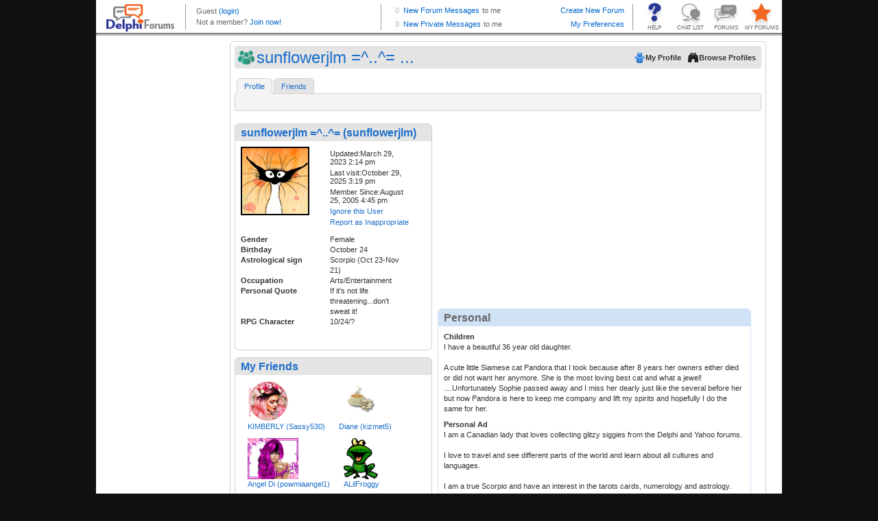

--- FILE ---
content_type: text/html; charset=utf-8
request_url: http://profiles.delphiforums.com/n/pfx/profile.aspx?nav=profile&webtag=dfpsunflowerjlm&userId=1047427219
body_size: 8184
content:
<!DOCTYPE HTML PUBLIC "-//W3C//DTD XHTML 1.0  Transitional//EN" "http://www.w3.org/TR/xhtml1/DTD/xhtml1-transitional.dtd">

<!-- Delphi Forums, Build 7052 (Fri Oct 10 11:48:12 EDT 2025, x64), WEB104 H=DFAWS.WEB104 0 wait, ClientIP=18.191.237.18, isSecure=False -->
<html xmlns="http://www.w3.org/1999/xhtml"><head><title>sunflowerjlm  =^..^= (sunflowerjlm)</title><script type='text/javascript' src='/dir-script/955362/TempestNS.PageLoader.js?'></script>
<script type='text/javascript' src='/dir-script/955362/Script.StandardJavascriptRef.js?'></script>
<script type='text/javascript' src='/dir-script/955362/Script.PttMenu.js?'></script>
<script type="text/javascript" src="https://ajax.googleapis.com/ajax/libs/jquery/1.10.2/jquery.min.js"></script><script type="text/javascript" src="https://ajax.googleapis.com/ajax/libs/jqueryui/1.10.2/jquery-ui.min.js"></script><link rel="stylesheet" href="https://ajax.googleapis.com/ajax/libs/jqueryui/1.10.2/themes/ui-lightness/jquery-ui.css" type="text/css" media="all"/><script type="text/javascript">
  window.DFGA = 1;
  var _gaq = _gaq || [];
  _gaq.push(['_setAccount', 'UA-4350090-1']);
  _gaq.push(['_trackPageview']); 

  (function() {
    var ga = document.createElement('script'); ga.type = 'text/javascript'; ga.async = true;
    ga.src = ('https:' == document.location.protocol ? 'https://ssl' : 'http://www') + '.google-analytics.com/ga.js';
    var s = document.getElementsByTagName('script')[0]; s.parentNode.insertBefore(ga, s);
  })();

</script><link rel="stylesheet" href="http://profiles.delphiforums.com/dir-css/955362/common.css?pttv=2&skinRef=common&theme=.1&browserType=400&lp=4" media="all" type="text/css"/>
<link rel="stylesheet" href="http://profiles.delphiforums.com/dir-css/955362/profile.css?pttv=2&skinRef=profile&theme=.1&browserType=400&lp=4" media="all" type="text/css"/>
<link rel="stylesheet" media="all" type="text/css" href="/dir-css/955362/qs;msgSize=8;textsize=9;browserType=400;fpid=-1/Client.css?lp=4" /></head><body class="os-wrapbody df-appprofile"><form name="_pttmf" method="post" action="/n/pfx/profile.aspx?nav=profile&amp;webtag=dfpsunflowerjlm&amp;userId=1047427219" id="_pttmf" style="margin:0;padding:0">
<div>
<input type="hidden" name="ptButtonCmd" id="ptButtonCmd" value="" />
<input type="hidden" name="ptButtonValidate" id="ptButtonValidate" value="true" />
<input type="hidden" name="ptButtonCCOId" id="ptButtonCCOId" value="0" />
<input type="hidden" name="__VIEWSTATE" id="__VIEWSTATE" value="/[base64]////[base64]/O6fUNBNH3F0l7P5w6vFMNcCg==" />
</div>

<script type='text/javascript' src='/dir-script/955362/Script.PttControls.js?'></script>

<div>

	<input type="hidden" name="__VIEWSTATEGENERATOR" id="__VIEWSTATEGENERATOR" value="2846032C" />
</div><div class="os-wrapper">
	<div class="os-main">
		<div class="os-header">
			<div style="width:100%; height: 52px; overflow: hidden;"><iframe style="width:100%; height:52px; border:0px; margin:0px; padding:0px; overflow:hidden; display: block;" frameBorder="0" src="/n/pfx/common.aspx?webtag=dfpsunflowerjlm&nav=BrandStrip"></iframe></div>
		</div><div class="os-container">
			<div class="os-sidebar os-sidebarleft">
				<div>
					<div class="os-adspace">
						<div class="ptcAdSpace">
<script src="https://securepubads.g.doubleclick.net/tag/js/gpt.js"></script>
<script>
  window.googletag = window.googletag || {cmd: []};
  googletag.cmd.push(function() {
   /* googletag.defineSlot('/1010894/DF_Profile_160x600', [160, 600], 'div-gpt-ad-1601033711043-0').addService(googletag.pubads()); */
    googletag.defineSlot('/1010894/DF_Profile_300x250', [300, 250], 'div-gpt-ad-1600971629968-0').addService(googletag.pubads());
    googletag.defineSlot('/1010894/DF_Profile_120x240', [120, 240], 'div-gpt-ad-1600971122900-0').addService(googletag.pubads());
    googletag.pubads().enableSingleRequest();
    googletag.enableServices();
  });
</script>
<!-- /1010894/DF_Profile_160x600 -->
<div id='div-gpt-ad-1601033711043-0' style='width: 160px; height: 600px;'>
  <!--
  <script>
    googletag.cmd.push(function() { googletag.display('div-gpt-ad-1601033711043-0'); });
  </script>
-->
<iframe id="dfp_pss" style="width:100%;height:100%;border:none;margin-top:0px;margin-bottom:0px" src="about:blank"></iframe>
    <script>
      var zzscript = document.createElement('script');
      zzscript.onload = function(){
        var ifrm = document.getElementById("dfp_pss");
        try {
          console.log('Calling newAd for ' + ifrm.id);
          newAd(ifrm, 'ver');
          console.log('Called newAd for ' + ifrm.id);
        } 
        catch (err) {
          console.log("Inline Ad dfp_pss " +  + err);
        }
      };
      zzscript.src = 'https://outstreamplayer.com/delphi/script.js';
      zzscript.async = true;
      document.head.appendChild(zzscript);
    </script>
</div>
</div>
					</div>
				</div>
			</div><div class="os-contentcolumn">
				<div class="os-maincontentpanel os-profilecontentpanel">
					<div class="os-appheader os-profileheader">
						<div>
							<div class="os-bar">
								<div class="os-left">
									<h1>
										sunflowerjlm =^..^= ...
									</h1>
								</div><div class="os-right">
									<ul>
										<li><a class="os-btn os-btnmyprofile" target="_self" href="/n/pfx/profile.aspx?nav=myprofile&amp;webtag=dfpprofile000" onMouseOut="this.blur();return true;"><span>My Profile</span></a></li><li><a class="os-btn os-btnbrowse" href="/n/pfx/profile.aspx?nav=index&amp;webtag=dfpprofile000" onMouseOut="this.blur();return true;"><span>Browse Profiles</span></a></li>
									</ul>
								</div><div class="os-clear">

								</div>
							</div>
						</div>
					</div><div class="os-tabs os-profilemenu">
						<ul><li class="os-tab os-current"><a href="/n/pfx/profile.aspx?nav=profile&amp;webtag=dfpsunflowerjlm&amp;userId=1047427219" onMouseOut="this.blur();return true;">Profile</a></li><li class="os-tab os-nc"><a href="/n/pfx/profile.aspx?nav=friends&amp;webtag=dfpsunflowerjlm&amp;userId=1047427219" onMouseOut="this.blur();return true;">Friends</a></li></ul>
					</div><div class="os-content">
						<div class="os-profilepage os-profilemain">
							<div class="os-tabsubhead os-profileheader">
								<div class="os-bar">
									<div class="os-left">

									</div><div class="os-right">
										<ul>

										</ul>
									</div><div class="os-clear">

									</div>
								</div>
							</div><div id="mz-profile-main" class="os-layoutcontainer">
								<div id="MainCol" class="os-maincol">
									<div id="ptc_General-Info" class="os-layoutcomponent os-locked">
										<div id="ptc_general_info">
											<div class="os-geninfopanel">
												<div class="os-panel">
													<div class="os-head">
														<h2>
															<span class='os-memberlink'><span>sunflowerjlm  =^..^= (sunflowerjlm)</span></span>
														</h2>
													</div><div class="os-body">
														<div class="os-userinfo os-userinfolayout2"><div class="os-profilepic"><img src="http://profiles.delphiforums.com/dir-bbcard/94/1047427219.icon" class="os-img" alt="sunflowerjlm  =^..^= (sunflowerjlm)" title="sunflowerjlm  =^..^= (sunflowerjlm)" /></div><div class="os-usermenu"><ul><li>Updated:March 29, 2023 2:14 pm</li><li>Last visit:October 29, 2025 3:19 pm</li><li>Member Since:August 25, 2005 4:45 pm</li></ul>
<!--

    profilemodenone
-->
<div class="os-useractions"><ul class="os-geninfomenu"><li><a class="os-btn os-action os-addfriend" href="javascript:void(0)" title="Add as Friend" onclick="return PTButtonCmd('cmdLogin()', false, '');" onMouseOut="this.blur();return true;"><span></span></a></li><li><a class="os-btn os-action os-ignore" href="javascript:void(0)" title="Ignore this User" onclick="return PTButtonCmd('makeIgnore(1047427219)', false, '');" onMouseOut="this.blur();return true;"><span>Ignore this User</span></a></li><li><a class="os-btn" href="javascript:void(0)" title="Report as Inappropriate" onclick="window.PTMODALDIALOG.Open('/n/pfx/forum.aspx?nav=tosReport&amp;tosPage=profile&amp;page=profile&amp;sender=2046831595&amp;violator=1047427219&amp;webtag=dfpsunflowerjlm&amp;ptpi=y', 600, 400, true); return false;" onMouseOut="this.blur();return true;"><span>Report as Inappropriate</span></a></li></ul></div></div></div><div class="os-profiledatablock os-profiledatanoavatar">
<!--


		DISPLAY AS FORM: false
		FORM LAYOUT: 
		DESCRIPTION POS: name
-->
<div class="os-jabberform"><div class="os-field">
<!--

    profile : var : gender
-->

<!--

    Show description:  true
    Layout = 1
-->

<!--

            display is next. Visible = true
            forceVisibility = false
-->
<label>Gender</label><span class="os-value">Female</span></div><div class="os-field">
<!--

    profile : var : birthday
-->

<!--

    Show description:  true
    Layout = 1
-->

<!--

            display is next. Visible = true
            forceVisibility = true
-->
<label>Birthday</label><span class="os-value">
<!--
isx-datechooser
-->
October 24</span></div><div class="os-field">
<!--

    profile : var : zodiac_western
-->

<!--

    Show description:  true
    Layout = 1
-->

<!--

            display is next. Visible = true
            forceVisibility = false
-->
<label>Astrological sign</label><span class="os-value">Scorpio (Oct 23-Nov 21)</span></div><div class="os-field">
<!--

    profile : var : profession
-->

<!--

    Show description:  true
    Layout = 1
-->

<!--

            display is next. Visible = true
            forceVisibility = false
-->
<label>Occupation</label><span class="os-value">Arts/Entertainment</span></div><div class="os-field">
<!--

    profile : var : x-personal_quote
-->

<!--

    Show description:  true
    Layout = 1
-->

<!--

            display is next. Visible = true
            forceVisibility = false
-->
<label>Personal Quote</label><span class="os-value">If it's not life threatening...don't sweat it!</span></div><div class="os-field">
<!--

    profile : var : x-avatar_description
-->

<!--

    Show description:  true
    Layout = 1
-->

<!--

            display is next. Visible = true
            forceVisibility = false
-->
<label>RPG Character</label><span class="os-value">10/24/?</span></div><div class="os-field">
<!--

    profile : var : profowner
-->

<!--

    Show description:  true
    Layout = 1
-->
<input name="JFormProfileGeneralInformation_profowner" type="hidden" id="JFormProfileGeneralInformation_profowner" value="H'1047427219'H'1047427219'" /></div></div><div class="os-clear">&nbsp;</div></div>
													</div><div class="os-foot">

													</div>
												</div>
											</div>
										</div>
									</div><div id="ptc_Friend-List" class="os-layoutcomponent">
										<div>
											<div class="os-component os-friendlist">
												<div class="os-panel">
													<div class="os-head">
														<h2>
															My Friends
														</h2>
													</div><div class="os-body">
														<div class="os-memberlist">
															<ul>
																<li><div class="os-miniprofile"><div class="os-profilepicture"><a target="_blank" href="/n/pfx/profile.aspx?webtag=dfpprofile000&amp;userId=843062892" title="Show profile for KIMBERLY (Sassy530)"><img src="http://profiles.delphiforums.com/dir-bbcard/94/843062892.7" height="60" vspace="0" border="0" align="center" class="os-img" alt="Show profile for KIMBERLY (Sassy530)" title="Show profile for KIMBERLY (Sassy530)" /></a></div><div class="os-profileinfo"><span class='os-memberlink'><a target="_blank" class="os-memberlink" href="/n/pfx/profile.aspx?webtag=dfpprofile000&amp;userId=843062892" title="Show profile for KIMBERLY (Sassy530)">KIMBERLY (Sassy530)</a></span></div></div></li><li><div class="os-miniprofile"><div class="os-profilepicture"><a target="_blank" href="/n/pfx/profile.aspx?webtag=dfpprofile000&amp;userId=367116921" title="Show profile for Diane (kizmet5)"><img src="http://profiles.delphiforums.com/dir-bbcard/94/367116921.2" height="60" vspace="0" border="0" align="center" class="os-img" alt="Show profile for Diane (kizmet5)" title="Show profile for Diane (kizmet5)" /></a></div><div class="os-profileinfo"><span class='os-memberlink'><a target="_blank" class="os-memberlink" href="/n/pfx/profile.aspx?webtag=dfpprofile000&amp;userId=367116921" title="Show profile for Diane (kizmet5)">Diane (kizmet5)</a></span></div></div></li><li><div class="os-miniprofile"><div class="os-profilepicture"><a target="_blank" href="/n/pfx/profile.aspx?webtag=dfpprofile000&amp;userId=1890498905" title="Show profile for Angel Di (powmiaangel1)"><img src="http://profiles.delphiforums.com/dir-bbcard/94/1890498905.icon" height="60" vspace="0" border="0" align="center" class="os-img" alt="Show profile for Angel Di (powmiaangel1)" title="Show profile for Angel Di (powmiaangel1)" /></a></div><div class="os-profileinfo"><span class='os-memberlink'><a target="_blank" class="os-memberlink" href="/n/pfx/profile.aspx?webtag=dfpprofile000&amp;userId=1890498905" title="Show profile for Angel Di (powmiaangel1)">Angel Di (powmiaangel1)</a></span></div></div></li><li><div class="os-miniprofile"><div class="os-profilepicture"><a target="_blank" href="/n/pfx/profile.aspx?webtag=dfpprofile000&amp;userId=990635178" title="Show profile for ALilFroggy"><img src="http://profiles.delphiforums.com/dir-bbcard/94/990635178.icon" height="60" vspace="0" border="0" align="center" class="os-img" alt="Show profile for ALilFroggy" title="Show profile for ALilFroggy" /></a></div><div class="os-profileinfo"><span class='os-memberlink'><a target="_blank" class="os-memberlink" href="/n/pfx/profile.aspx?webtag=dfpprofile000&amp;userId=990635178" title="Show profile for ALilFroggy">ALilFroggy</a></span></div></div></li>
															</ul>
														</div><div class="os-bar">
															<div class="os-left">

															</div><div class="os-right">
																<a class="os-btnmore" href="/n/pfx/profile.aspx?nav=friends&amp;webtag=dfpsunflowerjlm&amp;userid=1047427219" title="Show all" onMouseOut="this.blur();return true;">Show all</a>
															</div><div class="os-clear">

															</div>
														</div>
													</div>
												</div>
											</div>
										</div>
									</div><div id="ptc_Hosted-Forums" class="os-layoutcomponent">
										<div id="user-discussions" class="os-component">
											
<!--

      paramselecthosted
-->

										</div>
									</div><div id="ptc_Favorite-Forums" class="os-layoutcomponent">
										<div id="user-discussions" class="os-component">
											
<!--

      paramselectfavorite
-->

										</div>
									</div>
								</div><div id="AltCol" class="os-altcol">
									<div id="ptc_Ad-Container" class="os-layoutcomponent os-locked">
										<div>
											<div class="os-panel">
												<div class="os-head">
													<h2>
														Profile Ads
													</h2>
												</div><div class="os-body">
													<div class="os-adspace"><table style="width: 455px; height: 260px;"><tr><td style="width: 300px"><div id="div-gpt-ad-1600971629968-0" style="width: 300px; height: 250px;"><script>
    googletag.cmd.push(function() { googletag.display('div-gpt-ad-1600971629968-0'); });
  </script></div></td><td style="width: 155px; padding-left: 33px;"><div id="div-gpt-ad-1600971122900-0" style="width: 120px; height: 240px;"><script>
    googletag.cmd.push(function() { googletag.display('div-gpt-ad-1600971122900-0'); });
  </script></div></td></tr></table></div>
												</div>
											</div>
										</div>
									</div><div id="ptc_Personal-Info" class="os-layoutcomponent">
										<div>
											<div class="os-displaypanel">
												<div class="os-panel">
													<div class="os-head">
														<h2>
															Personal
														</h2>
													</div><div class="os-body">
														<div class="os-profiledatablock os-profiledatanoavatar">
<!--


		DISPLAY AS FORM: false
		FORM LAYOUT: 
		DESCRIPTION POS: name
-->
<div class="os-jabberform"><div class="os-field">
<!--

    profile : var : x-children
-->

<!--

    Show description:  true
    Layout = 1
-->

<!--

            display is next. Visible = true
            forceVisibility = false
-->
<label>Children</label><span class="os-value">I have a beautiful 36 year old daughter. <br/><br/>A cute little Siamese cat Pandora that I took because after 8 years her owners either died or did not want her anymore. She is the most loving best cat and what a jewel! <br/>....Unfortunately Sophie passed away and I miss her dearly just like the several before her but now Pandora is here to keep me company and lift my spirits and hopefully I do the same for her.</span></div><div class="os-field">
<!--

    profile : var : description
-->

<!--

    Show description:  true
    Layout = 1
-->

<!--

            display is next. Visible = true
            forceVisibility = false
-->
<label>Personal Ad</label><span class="os-value">I am a Canadian lady that loves collecting glitzy siggies from the Delphi and Yahoo forums.<br/><br/>I love to travel and see different parts of the world and learn about all cultures and languages.<br/><br/>I am a true Scorpio and have an interest in the tarots cards, numerology and astrology.<br/><br/>Until 8 years ago I worked full time with 3 jobs and my 4th was volunteer work. I moved far away from my life of 35 years to look after my 92 year old Mum that had Alzheimer's and 3  Dementia's. She has just recently passed away.<br/>So I am now starting a life all over again.<br/>I do volunteer work at one of our National Parks and at my local Community Care. Also I am a volunteer Friendly Visitor.<br/><br/>I love all animals especially cats and horses.</span></div></div><div class="os-clear">&nbsp;</div></div>
													</div><div class="os-foot">

													</div>
												</div>
											</div>
										</div>
									</div><div id="ptc_Favorite-List" class="os-layoutcomponent">
										<div>
											<div class="os-displaypanel">
												<div class="os-panel">
													<div class="os-head">
														<h2>
															Favorites
														</h2>
													</div><div class="os-body">
														<div class="os-profiledatablock os-profiledatanoavatar">
<!--


		DISPLAY AS FORM: false
		FORM LAYOUT: 
		DESCRIPTION POS: name
-->
<div class="os-jabberform"><div class="os-field">
<!--

    profile : var : fav_authors
-->

<!--

    Show description:  true
    Layout = 1
-->

<!--

            display is next. Visible = true
            forceVisibility = false
-->
<label>Authors</label><span class="os-value">Caroline Myss, Deepak Choprah, Rhonda Bryne, Mark Victor Hansen</span></div><div class="os-field">
<!--

    profile : var : x_fav_books
-->

<!--

    Show description:  true
    Layout = 1
-->

<!--

            display is next. Visible = true
            forceVisibility = false
-->
<label>Books</label><span class="os-value">The Secret, The Power of Positive Thinking</span></div><div class="os-field">
<!--

    profile : var : x_fav_magazines
-->

<!--

    Show description:  true
    Layout = 1
-->

<!--

            display is next. Visible = true
            forceVisibility = false
-->
<label>Magazines</label><span class="os-value">Fashion, Cosmetic, Money Investments</span></div><div class="os-field">
<!--

    profile : var : fav_movies
-->

<!--

    Show description:  true
    Layout = 1
-->

<!--

            display is next. Visible = true
            forceVisibility = false
-->
<label>Movies</label><span class="os-value">Downton Abbey, Officer and a Gentleman, Titanic, Schindler's List, Dr. Zhivago, Love All Movies!</span></div><div class="os-field">
<!--

    profile : var : fav_tv
-->

<!--

    Show description:  true
    Layout = 1
-->

<!--

            display is next. Visible = true
            forceVisibility = false
-->
<label>TV Shows</label><span class="os-value">Dragon's Den, America's Got Talent, Tudors, Poldark, Downton Abbey, Pawn Stars Vegas, 48 Hours, Crime Scene, CNN, Anderson Cooper</span></div><div class="os-field">
<!--

    profile : var : x_fav_actors
-->

<!--

    Show description:  true
    Layout = 1
-->

<!--

            display is next. Visible = true
            forceVisibility = false
-->
<label>Actors</label><span class="os-value">Sandra Bullock, Goldie Hawn, Diane Keaton, Julia Roberts, Leonardo Dicaprio, George Clooney, Hugh Grant, Jack Nicholson, Kurt Russell, Armond Assante</span></div><div class="os-field">
<!--

    profile : var : fav_music
-->

<!--

    Show description:  true
    Layout = 1
-->

<!--

            display is next. Visible = true
            forceVisibility = false
-->
<label>Type of Music</label><span class="os-value">Classical, Country, Mood</span></div><div class="os-field">
<!--

    profile : var : x_fav_bands
-->

<!--

    Show description:  true
    Layout = 1
-->

<!--

            display is next. Visible = true
            forceVisibility = false
-->
<label>Bands/Artists</label><span class="os-value">Mozart, CCR, Bonnie &amp; Delaney, Shania Twain, Johnny Reed, Maroon 5</span></div><div class="os-field">
<!--

    profile : var : x_fav_sports
-->

<!--

    Show description:  true
    Layout = 1
-->

<!--

            display is next. Visible = true
            forceVisibility = false
-->
<label>Sports</label><span class="os-value">Horse Jumping, Dressage, Swimming</span></div><div class="os-field">
<!--

    profile : var : x_fav_vacationspots
-->

<!--

    Show description:  true
    Layout = 1
-->

<!--

            display is next. Visible = true
            forceVisibility = false
-->
<label>Vacation Spots</label><span class="os-value">Paris, Anywhere Tropical, Hong Kong, Hawaii, Mexico, South China Sea, Japan, Luv Scottsdale Arizona, Europe, US </span></div><div class="os-field">
<!--

    profile : var : fav_foods
-->

<!--

    Show description:  true
    Layout = 1
-->

<!--

            display is next. Visible = true
            forceVisibility = false
-->
<label>Food</label><span class="os-value">Haystacks, Roast Beef, Chicken, Lobster..East Coast, Rack of Lamb, Buffalo, Borscht, Lemon Squares</span></div></div><div class="os-clear">&nbsp;</div></div>
													</div><div class="os-foot">

													</div>
												</div>
											</div>
										</div>
									</div><div id="ptc_GuestBook-Excerpts" class="os-layoutcomponent">

									</div>
								</div><div class="os-clear">

								</div>
							</div><div id="dbgStatusIndicator" class="os-off">

							</div>
						</div>
					</div><div class="os-contentfoot">

					</div>
				</div>
			</div>
		</div><div class="os-page-footer">
			<div class="os-branding">
				
			</div>
		</div>
	</div>
</div></form><div class="os-pagefooter">
	<div class="os-brandcopyright">
		<!-- BEGIN Delphi Forums Footer  -->
<table id="df_crhtml" border="0" cellspacing="2" cellpadding="0" align="center">
<tr>
<td>
<div style="line-height:2px"><ptt:nbsp/></div>
</td>
</tr>
<tr>
<td align="center" valign="middle" class="copy"><a href="//www.delphiforums.com" target="_top">Home</a> | <a href="//www.delphiforums.com/support.ptt" target="_top">Help</a> | <a href="//www.delphiforums.com/index.ptt" target="_top">Forums</a> | <a href="//www.delphiforums.com/chat.ptt" target="_top">Chat</a> | <a href="//blogs.delphiforums.com" target="_top">Blogs</a> | <a href="//www.delphiforums.com/privacy.htm" target="_top">Privacy Policy</a> | <a href="//www.delphiforums.com/agreement.htm" target="_top">Terms of Service</a>
</td>
</tr>
<tr>
<td align="center" valign="top" class="copy">&copy; <span class="df-cdate"></span> Delphi Forums LLC All rights reserved. </td>
</tr>
</table>
<!-- END Delphi Forums Footer -->
<!-- Begin Google Analytics and year-insertion code -->
<script type="text/javascript">
if (typeof window.jQuery === "function") {
   var d = new Date(); 
   window.jQuery("#df_crhtml").find(".df-cdate").html(d.getFullYear());
}
if (typeof DFGA === 'undefined') {
var gaJsHost = (("https:" == document.location.protocol) ? "https://ssl." : "http://www.");
document.write(unescape("%3Cscript src='" + gaJsHost + "google-analytics.com/ga.js' type='text/javascript'%3E%3C/script%3E"));
};
</script>
<script type="text/javascript">
if (typeof DFGA === 'undefined') {
var pageTracker = _gat._getTracker("UA-4350090-1");
pageTracker._initData();
pageTracker._trackPageview();
}
</script>
<!-- End Google Analytics code -->
	</div>
</div><script type="text/javascript">
            function Load_TempestNS()
            {
              /* Create Modal Window */
              TempestNS.RequestAssembly('ModalDialog',function(){if(TempestNS.COMPONENT_REGISTRY){TempestNS.COMPONENT_REGISTRY.LoadChildren();}});
			  /* Dynamically generated behavior references. */
              try{jQuery('#os-enhancedtitle').html('sunflowerjlm  =^..^= (sunflowerjlm)')}catch(err){};

              /* End dynamic behaviors */
              /* What do the following two lines do? */
              var elm = document.getElementById("TempestNSLoader");
              new TempestNS.Widget(elm,{name:'Hostedpage',webtag:'','app':'profile',plan:'',config:'',args: '' ,widgetId:'hostedpage',preventLoad:true } );
            }
            function Init_TempestNS()
            {
              if (document.attachEvent)
              {
                /* Avoid operation-aborted error in IE 7 by delaying load until we're ready */
                document.attachEvent("onreadystatechange", Load_TempestNS);
              }
              else
              {
                Load_TempestNS();
              }
            }
          </script><img alt="" id="TempestNSLoader" src="/1x1.internal" onload="Init_TempestNS()" style="display:none;"/></body></html>

--- FILE ---
content_type: text/html; charset=utf-8
request_url: https://www.google.com/recaptcha/api2/aframe
body_size: 264
content:
<!DOCTYPE HTML><html><head><meta http-equiv="content-type" content="text/html; charset=UTF-8"></head><body><script nonce="6vdI1eOLdEhnpFTa0Ma_8w">/** Anti-fraud and anti-abuse applications only. See google.com/recaptcha */ try{var clients={'sodar':'https://pagead2.googlesyndication.com/pagead/sodar?'};window.addEventListener("message",function(a){try{if(a.source===window.parent){var b=JSON.parse(a.data);var c=clients[b['id']];if(c){var d=document.createElement('img');d.src=c+b['params']+'&rc='+(localStorage.getItem("rc::a")?sessionStorage.getItem("rc::b"):"");window.document.body.appendChild(d);sessionStorage.setItem("rc::e",parseInt(sessionStorage.getItem("rc::e")||0)+1);localStorage.setItem("rc::h",'1768831154074');}}}catch(b){}});window.parent.postMessage("_grecaptcha_ready", "*");}catch(b){}</script></body></html>

--- FILE ---
content_type: text/css; charset=utf-8
request_url: http://profiles.delphiforums.com/dir-css/955362/profile.css?pttv=2&skinRef=profile&theme=.1&browserType=400&lp=4
body_size: 42170
content:
div.os-profilepage {width:100%;clear:both;}div.os-profilepage div.os-tabsubhead div.os-right a.os-btnadd{background:url(http://profiles.delphiforums.com/dir-icon/10/4/ico_add_22.icon) no-repeat scroll 0 50%;}div.os-profilepage div.os-tabsubhead div.os-right a.os-btnmanage{background:url(http://profiles.delphiforums.com/dir-icon/10/4/ico_manage_22.icon) no-repeat scroll 0 50%;}div.os-profilepage div.os-tabsubhead div.os-right a.os-btnback{background:url(http://profiles.delphiforums.com/dir-icon/10/4/ico_back_22.icon) no-repeat scroll 0 50%;}div.os-profilepage div.os-tabsubhead div.os-right a.os-btnprivacy{background:url(http://profiles.delphiforums.com/dir-icon/10/4/ico_locked.icon) no-repeat scroll 4px 50%;}div.os-profilepage div.os-tabsubhead div.os-right a.os-btnprefs{background:url(http://profiles.delphiforums.com/dir-icon/10/4/ico_options_22.icon) no-repeat scroll 0 50%;}div.os-profilepage div.os-tabsubhead div.os-right a.os-btnsubscribe{background:url(http://profiles.delphiforums.com/dir-icon/10/4/ico_subscribe_22.icon) no-repeat scroll 0 50%;}div.os-profilepage div.os-tabsubhead div.os-right a.os-btnunsubscribe{background:url(http://profiles.delphiforums.com/dir-icon/10/4/ico_subscribe_22.icon) no-repeat scroll 0 50%;}div.os-profilepage div.os-tabsubhead div.os-right a.os-btnmyforums{background:url(http://profiles.delphiforums.com/dir-icon/10/4/ico_new_22.icon) no-repeat scroll 0 50%;}div.os-profilepage div.os-tabsubhead div.os-right a.os-btnfiles{background:url(http://profiles.delphiforums.com/dir-icon/10/4/ico_app_files_22.icon) no-repeat scroll 0 50%;}div.os-profilepage div.os-tabsubhead div.os-right a.os-btnattach{background:url(http://profiles.delphiforums.com/dir-icon/10/4/attach_logo_22.icon) no-repeat scroll 0 50%;}div.os-profilepage div.os-jabberform{font-size:10pt;}div.os-profilepage div.os-jabberform div.os-section{font-size:10pt;}div.os-profilemain div.os-panel {border:1px solid #D1D1D1;-moz-border-radius:6px;-webkit-border-radius:6px;border-radius:6px;clear:both;width:100%;margin-bottom:10px;overflow:hidden;}div.os-profilemain div.os-panel div.os-head{width:100%;margin:0px;background-color:#E4E4E4;color:#1D6FCA;border-bottom:0px;-moz-border-radius-topright:4px;-webkit-border-top-right-radius:4px;-moz-border-radius-topleft:4px;-webkit-border-top-left-radius:4px;border-top-left-radius:4px;border-top-right-radius:4px;}div.os-profilemain div.os-panel div.os-head h2{font-size:12pt;font-weight:bold;margin-left:6pt;margin-top:0;margin-bottom:0;line-height:25px;width:auto;color:#1D6FCA;}div.os-profilemain div.os-panel div.os-body{font-size:9pt;overflow:hidden;padding:8px 8px 0px 8px;border:none;}div.os-profilemain div.os-panel div.os-body div.os-editcontrols{position:absolute;z-index:20;top:27px;right:0px;}div.os-profilemain div.os-panel div.os-body div.os-editcontrols button.os-btnrefresh{display:none;}div.os-profilemain div.os-panel div.os-body div.os-editcontrols button.os-btnedit{height:24px;width:50px;background:transparent;cursor:pointer;border:none;padding-left:15px;font-size:7pt;font-weight:bold;color:#333333;}div.os-profilemain div.os-panel div.os-body div.os-profiledatablock{width:271px;float:left;margin-top:0px;position:relative;}div.os-profilemain div.os-panel div.os-body div.os-profiledatablock div.os-jabberform{font-size:10pt;}div.os-profilemain div.os-panel div.os-body div.os-profiledatablock div.os-jabberform div.os-section{font-size:10pt;}div.os-profilemain div.os-panel div.os-body div.os-profiledatablock div.os-field{font-size:10pt;line-height:15px;clear:both;margin:0 0 8px 0;}div.os-profilemain div.os-panel div.os-body div.os-profiledatablock div.os-field label{font-weight:bold;width:130px;float:left;}div.os-profilemain div.os-panel div.os-body div.os-profiledatablock div.os-field span.os-value{float:left;width:180px;}div.os-profilemain div.os-panel div.os-body h3{font-size:10pt;font-weight:bold;margin-left:0px;margin-top:4px;margin-bottom:4px;}div.os-profilemain div.os-panel div.os-body div.os-bar{clear:both;height:22px;margin:4px 0px;}div.os-profilemain div.os-panel div.os-foot{clear:both;height:1px;margin-top:10px;}div.os-profilemain ul.os-photos{margin:0px;padding:0px;overflow:hidden;}div.os-profilemain ul.os-photos li{float:left;list-style:none;margin:5px;}div.os-profilemain ul.os-photos li a:hover{background-color:transparent;}div.os-profilemain div.os-sectionspacer{clear:both;height:20px;}div.os-profilemain div.os-sectionhdr{margin-bottom:4px;}div.os-profilemain div.os-comments div.os-bar{display:none;}div.os-profilemain div.os-comments div.os-actions{display:block;}div.os-memberlist {clear:both;}div.os-memberlist ul{margin:0px;padding:0px;list-style:none;}div.os-memberlist ul li{float:left;list-style:none;margin:0px;}div.os-myforumlist ul{margin-left:0px;padding-left:0px;list-style:none;}div.os-myforumlist ul li{list-style:none;margin:0px;padding:5px 0px;}div.os-recentposts ul{margin-left:0px;padding-left:0px;list-style:none;}div.os-recentposts ul li{list-style:none;margin:0px;padding:5px 0px;}div.os-recentposts ul li a{font-weight:bold;}div.os-recentposts ul li div.os-excerpt{font-style:italic;line-height:14pt;}div.os-recentposts ul li div.os-forum{font-size:8pt;color:#666666;}div.os-recentposts ul li div.os-date{font-size:8pt;color:#666666;}div.os-createfeature {width:80%;height:100px;border-top:1px solid #D1D1D1;border-bottom:1px solid #D1D1D1;text-align:center;margin:20px auto;}div.os-index {margin-top:12px;}div.os-index div.os-memberlist{margin-top:18px;}div.os-index div.os-miniprofile{width:244px;height:140px;overflow:hidden;}div.os-index div.os-miniprofile div.os-profilepicture{width:94px;height:94px;overflow:hidden;float:left;margin-right:6px;}div.os-index div.os-miniprofile div.os-profilepicture a:hover{background-color:transparent;}div.os-index div.os-miniprofile div.os-profileinfo{position:relative;width:138px;float:left;}div.os-index div.os-miniprofile div.os-profileinfo a.os-memberlink{font-weight:bold;}div.os-index div.os-miniprofile div.os-profileinfo div.os-infofields{width:100%;clear:both;padding:2px 0px 8px;font-size:9pt;}div.os-index div.os-miniprofile div.os-profileinfo div.os-infofields li{padding:0px;width:138px;}div.os-index div.os-miniprofile div.os-profileinfo div.os-update{background:none;width:100%;clear:both;margin-top:10px;font-size:8pt;color:#666666;font-style:italic;}div.os-index div.os-miniprofile div.os-profileinfo div.os-addfriend{height:28px;display:block;}div.os-index div.os-miniprofile div.os-profileinfo div.os-addfriend a.os-addfriend{font-size:8pt;padding:2px 2px 2px 27px;line-height:26px;background-image:url(http://profiles.delphiforums.com/dir-icon/10/5/f-add.icon);background-repeat:no-repeat;background-position:0 100%;}div.os-comments ul{list-style-type:none;padding:0px;margin:0px;}div.os-comments ul li.os-item{list-style-type:none;}div.os-comments ul li.os-item div.os-member{width:50px;float:left;margin-right:3px;}div.os-comments ul li.os-item div.os-member a:hover{background-color:transparent;}div.os-comments ul li.os-item div.os-member div.os-profilepicture{height:50px;overflow:hidden;}div.os-comments ul li.os-item div.os-entry{width:200px;float:left;padding-left:6px;vertical-align:top;}div.os-comments ul li.os-item div.os-entry h3{margin-top:0px;margin-bottom:2px;font-size:10pt;}div.os-comments ul li.os-item div.os-entry span.os-text{margin:4px 0px 8px 0px;line-height:15px;}div.os-comments ul li.os-item div.os-entry div.os-info{font-size:8pt;color:#666666;line-height:20px;margin:-2px 0px 0px 0px;}div.os-comments ul li.os-item div.os-entry div.os-info span.os-delimiter{margin:0px 3px;color:#666666;}div.os-comments ul li.os-item div.os-entry div.os-info span.os-tos{float:right;}div.os-comments ul li.os-item div.os-entry div.os-info span.os-tos a.os-btnviolation{padding:2px 2px 2px 23px;background-image:url(http://profiles.delphiforums.com/dir-icon/10/4/ico_report_violation_22.icon);background-position:0px 50%;background-repeat:no-repeat;background-color:transparent;font-size:8pt;color:#666666;}div.os-comments ul li.os-item div.os-entry div.os-info span.os-edit{margin:0 3px;line-height:25px;}div.os-comments ul li.os-item div.os-entry div.os-info span.os-edit a.os-btnedit{padding:2px 2px 2px 23px;background-image:url(http://profiles.delphiforums.com/dir-icon/10/4/ico_edit_22.icon);background-position:0px 50%;background-repeat:no-repeat;background-color:transparent;font-size:8pt;color:#666666;}div.os-comments ul li.os-item div.os-entry div.os-info span.os-delete{margin:0 3px;line-height:25px;}div.os-comments ul li.os-item div.os-entry div.os-info span.os-delete a.os-btndelete{padding:2px 2px 2px 23px;background-image:url(http://profiles.delphiforums.com/dir-icon/10/4/ico_delete_22.icon);background-position:0px 50%;background-repeat:no-repeat;background-color:transparent;font-size:8pt;color:#666666;}div.os-comments ul li.os-item div.os-entry div.os-info span.os-delete a.os-btndelete:hover{color:#CC0000;}div.os-comments ul li.os-item div.os-entry div.os-commentactions{text-align:right;margin-top:5px;}div.os-comments ul li.os-item div.os-clear{clear:both;}div.os-commentsblock div.os-allcomments{padding:8px 0 0 0;}div.os-commentsblock div.os-addcomment{padding:0 0 0 8px;width:315px;float:left;}div.os-commentsblock div.os-addcomment h4{margin-left:0px;padding:0 0 4px 0;}div.os-commentsblock div.os-addcomment div.os-comments div.os-extrafields div.os-captcha{position:relative;left:-3px;}div.os-commentsblock div.os-showcomments{padding:0 0 0 8px;width:426px;overflow:hidden;}div.os-commentsblock div.os-comments ul.os-comments li.os-item{border-bottom:#D1D1D1 solid 1px;margin:14px 0 0 0;padding:0 0 14px 0;}div.os-commentsblock div.os-comments ul.os-comments li.os-item div.os-info{clear:both;}div.os-commentsblock div.os-comments ul.os-comments li.os-item div.os-entry{width:366px;}div.os-commentsblock div.os-comments div.os-actions{height:24px;margin-top:12px;}div.os-commentsblock div.os-comments div.os-actions a{font-size:8pt;padding:0px 3px;}div.os-commentsblock div.os-comments div.os-actions a.os-btnmanage{padding:8px 10px 6px 25px;background:url(http://profiles.delphiforums.com/dir-icon/10/4/ico_manage_22.icon) no-repeat 0 50% transparent;font-size:8pt;}div.os-commentsblock div.os-comments div.os-actions a.os-btnmanage:hover{text-decoration:underline;background-color:transparent;color:#1D6FCA;}div.os-commentsblock div.os-comments div.os-actions div.os-right{padding-right:8px;}div.os-paneloffset div.os-showcomments{width:344px;}div.os-paneloffset div.os-comments ul.os-comments li.os-item div.os-entry{width:284px;}div.os-warning {margin:12px 4px;font-weight:bold;padding:5px;border:1px solid #CC0000;}div.os-layout-component-drag {margin:0px;}div.os-layout-component-drag div.os-panel{width:286px;}div.os-profilemain div.os-maincol{margin:10px 0px 5px 0px;}div.os-profilemain div.os-altcol{margin:10px 0px 5px 5px;}div.os-profilemain div.os-adspace{width:455px;height:260px;overflow:hidden;}div.os-maincol {width:291px;float:left;}div.os-maincol div.os-panel{width:286px;text-align:left;}div.os-maincol div.os-panel div.os-head{width:286px;height:25px;}div.os-maincol div.os-panel div.os-body div.os-profiledataavatar{width:135px;}div.os-maincol div.os-panel div.os-body div.os-profiledataavatar div.os-field{font-size:8pt;width:100%;float:none;margin:0 0 8px 0;}div.os-maincol div.os-panel div.os-body div.os-profiledataavatar div.os-field label{color:#333333;width:130px;}div.os-maincol div.os-panel div.os-body div.os-profiledataavatar div.os-field span.os-value{width:-130px;}div.os-maincol div.os-panel div.os-body div.os-profiledatanoavatar div.os-field{width:271px;margin:0 0 8px 0;font-size:8pt;float:none;}div.os-maincol div.os-panel div.os-body div.os-profiledatanoavatar div.os-field label{color:#333333;width:130px;}div.os-maincol div.os-panel div.os-body div.os-profiledatanoavatar div.os-field span.os-value{width:116px;}div.os-maincol div.os-panel div.os-body div.os-userinfolayout2{width:286px;}div.os-maincol div.os-panel div.os-body div.os-userinfolayout2 div.os-profilepic{width:130px;float:left;}div.os-maincol div.os-panel div.os-body div.os-userinfolayout2 div.os-usermenu{width:116px;float:left;}div.os-maincol div.os-panel div.os-body ul.os-comments li.os-item{margin-bottom:10px;}div.os-maincol div.os-panel div.os-body ul.os-comments li.os-item div.os-entry{min-height:50px;border-bottom:1px dashed #D1D1D1;width:211px;}div.os-maincol div.os-panel div.os-body ul.os-comments li.os-item div.os-entry span.os-tos{float:right;}div.os-maincol div.os-panel div.os-body div.os-memberlist div.os-miniprofile div.os-profilepicture a:hover{background-color:transparent;}div.os-maincol div.os-panel div.os-body div.os-recentposts ul li div.os-forum{float:left;border-right:1px solid #D1D1D1;margin-right:5px;padding-right:5px;}div.os-maincol div.os-panel div.os-body div.os-recentposts ul li div.os-date{font-size:8pt;color:#666666;}div.os-altcol {width:455px;float:left;}div.os-altcol div.os-panel{width:455px;border:1px solid #D0E2F5;text-align:left;}div.os-altcol div.os-panel div.os-head{background-color:#D0E2F5;color:#666666;width:455px;height:25px;}div.os-altcol div.os-panel div.os-head h2{color:#666666;}div.os-altcol div.os-panel div.os-body div.os-profiledatablock{width:100%;}div.os-altcol div.os-panel div.os-body div.os-profiledatablock div.os-field{font-size:8pt;width:auto;}div.os-altcol div.os-panel div.os-body div.os-profiledatablock div.os-field label{color:#333333;width:435px;margin-bottom:0;}div.os-altcol div.os-panel div.os-body div.os-profiledatablock div.os-field span.os-value{width:435px;}div.os-altcol div.os-panel div.os-body ul.os-comments li.os-item div.os-entry{width:380px;overflow:hidden;margin-bottom:10px;border-bottom:1px dashed #D1D1D1;}div.os-altcol div.os-panel div.os-body ul.os-comments li.os-item div.os-entry span.os-memberlink{display:block;}div.os-altcol div.os-panel div.os-body ul.os-comments li.os-item div.os-entry span.os-delimiter{display:none;}div.os-altcol div.os-panel div.os-body ul.os-comments li.os-item div.os-entry span.os-date{display:block;}div.os-altcol div.os-panel div.os-body div.os-comments div.os-actions div.os-left{width:59%;}div.os-altcol div.os-panel div.os-body div.os-comments div.os-actions div.os-right{width:39%;}div.os-guestbook div.os-commentsblock div.os-allcomments div.os-showcomments{top:-7px;}div.os-preferences div.os-jabberform div.os-field{width:580px;border:1px solid #D1D1D1;background-color:#F4F4F4;padding:10px;-moz-border-radius:8px;-webkit-border-radius:8px;border-radius:8px;}div.os-preferences div.os-jabberform div.os-field div.os-fieldextra{padding:4px 2px;}div.os-privacysettings div.os-jabberform div.os-fieldinfo{width:40%;}div.os-iconlist a.os-icon{padding:6px;line-height:27px;}div.os-iconlist a.os-icon img{width:15px;height:15px;}div.os-myforumspage div.os-tabsubhead div.os-bar div.os-left{width:20%;}div.os-myforumspage div.os-tabsubhead div.os-bar div.os-right{width:78%;}div.os-myforumspage div.os-sidebarright{margin-left:0px;}div.os-myforums table.os-contenttable{width:100%;}div.os-myforums table.os-contenttable td.os-forum,div.os-myforums table.os-contenttable th.os-forum{width:50%;}div.os-myforums table.os-contenttable td.os-messages,div.os-myforums table.os-contenttable th.os-messages{width:50%;}div.os-myforums table.os-contenttable td.os-visible,div.os-myforums table.os-contenttable th.os-visible{border-right:1px solid #D1D1D1;}div.os-myforums DIV.os-buttonarea{position:relative;clear:both;height:30px;margin: 0 0 30px 0;width:100%;}div.os-myforums DIV.os-buttonarea DIV.os-left{position:relative;float:left;}div.os-myforums DIV.os-buttonarea DIV.os-left SPAN.os-info{padding:5px;font-size:8pt;color:#666666;}div.os-myforums DIV.os-buttonarea DIV.os-right{position:absolute;right:0;text-align:right;}div.os-myforums DIV.os-buttonarea DIV.os-right SPAN.os-info{padding:5px;font-size:8pt;color:#666666;}div.os-myforums div.os-myforumsfoot{border:1px solid #D1D1D1;-moz-border-radius:4px;-webkit-border-radius:4px;border-radius:4px;padding:8px;}div.os-myforums div.os-myforumsfoot h2{font-size:12pt;font-weight:bold;margin-left:0px;margin-top:4px;margin-bottom:4px;}div.os-myforums div.os-myforumsfoot div.os-component ul{list-style-type:none;margin:0;padding:0;}div.os-myforums div.os-myforumsfoot div.os-component div.os-item{width:247.5px;height:100px;float:left;margin-bottom:8px;padding-right:16px;}div.os-promo div.os-forum{text-align:right;}div.os-gbpostbox {margin-top:10px;}div.os-gbpostbox  h3{color:#333333;font-size:13px;}div.os-geninfopanel img.os-img{width:100px;clear:both;margin:0;}div.os-geninfopanel img.os-shim{display:none;}div.os-geninfopanel div.os-userinfo{float:left;width:120px;margin-right:10px;}div.os-geninfopanel div.os-userinfo div.os-profilepic{margin:0 0 10px 0;clear:both;}div.os-geninfopanel div.os-userinfo div.os-profilepic a img{clear:both;}div.os-geninfopanel div.os-userinfo div.os-profilepic a span.os-avataredit{font-size:10px;color:#666666;display:block;clear:both;}div.os-geninfopanel div.os-userinfo div.os-profilepic a:hover{background-color:transparent;}div.os-geninfopanel div.os-userinfo div.os-profilepic a:hover span.os-avataredit{background-color:none;text-decoration:underline;color:#666666;}div.os-geninfopanel div.os-userinfo div.os-usermenu ul{margin:0;padding:0;}div.os-geninfopanel div.os-userinfo div.os-usermenu ul li{display:block;list-style-type:none;margin:4px 0;font-size:8pt;}div.os-geninfopanel div.os-userinfo div.os-usermenu ul.os-tos{clear:both;float:left;margin-top:20px;}div.os-geninfopanel div.os-userinfo div.os-usermenu ul.os-tos li{display:inline;list-style-type:none;}div.os-geninfopanel div.os-userinfo div.os-usermenu ul.os-tos li a{color:#1D6FCA;font-size:11px;margin-right:12px;}div.os-geninfopanel div.os-profiledatablock{display:block;}div.os-activity ul{margin-left:0px;padding-left:0px;}div.os-activity li{list-style:none;padding-bottom:10px;}div.os-activity div.os-item{padding-left:26px;}div.os-activity div.os-comment{background:url(http://profiles.delphiforums.com/dir-icon/10/4/ico_comment_22.icon) no-repeat scroll 0 0;}div.os-activity div.os-album{background:url(http://profiles.delphiforums.com/dir-icon/10/4/ico_image_16.icon) no-repeat scroll 0 0;}div.os-activity div.os-blog{background:url(http://profiles.delphiforums.com/dir-icon/10/4/ico_app_blogs_22_new.icon) no-repeat scroll 0 0;}div.os-activity div.os-discussion{background:url(http://profiles.delphiforums.com/dir-icon/10/4/ico_app_discussions_22.icon) no-repeat scroll 0 0;}div.os-activity div.os-ideas{background:url(http://profiles.delphiforums.com/dir-icon/10/4/ico_ideas_22.icon) no-repeat scroll 0 0;}div.os-activity div.os-wiki{background:url(http://profiles.delphiforums.com/dir-icon/10/4/ico_app_wiki_22_new.icon) no-repeat scroll 0 0;}div.os-activity div.os-files{background:url(http://profiles.delphiforums.com/dir-icon/10/4/ico_app_files_22_new.icon) no-repeat scroll 0 0;}div.os-activity div.os-polls{background:url(http://profiles.delphiforums.com/dir-icon/10/4/ico_app_polls_22.icon) no-repeat scroll 0 0;}div.os-activity div.os-posted{padding-top:2px;font-size:8pt;line-height:10pt;border-bottom:1px dashed #D1D1D1;}div.os-activity div.os-posted A{margin:0;}div.os-activity div.os-title{font-weight:bold;line-height:14pt;}div.os-activity div.os-excerpt{font-style:italic;line-height:12pt;}div.os-activity div.os-date{font-size:8pt;color:#666666;}div.os-item h4{color:#333333;font-size:12px;margin-left:80px;margin-bottom:5px;}div.os-searchpageheader div.os-bar{margin-top:10px;margin-bottom:10px;}div.os-layoutcontainer div.os-panel{padding-top:0;overflow:hidden;position:relative;}div.os-layoutcontainer div.os-bar{margin-top:8px;}div.os-layoutcontainer div.os-bar a{height:22px;line-height:22px;font-size:8pt;}div.os-layoutcontainer div.os-bar div.os-right a{padding:2px 23px 2px 2px;}div.os-layoutcontainer div.os-bar div.os-left a{padding:2px 2px 2px 23px;}div.os-layoutcontainer div.os-bar a.os-btnadd{background-image:url(http://profiles.delphiforums.com/dir-icon/10/4/ico_add_22.icon);background-position:0px 50%;background-repeat:no-repeat;}div.os-layoutcontainer div.os-bar a.os-btnmore{background-image:url(http://profiles.delphiforums.com/dir-icon/10/4/ico_forward_arrow_22.icon);background-position:100% 50%;background-repeat:no-repeat;}div.os-layoutcontainer div.os-bar a.os-btnviolation{background-image:url(http://profiles.delphiforums.com/dir-icon/10/4/ico_report_violation_22.icon);background-position:0px 50%;background-repeat:no-repeat;}div.os-layoutcontainer div.os-bar a.os-btnmanage{background-image:url(http://profiles.delphiforums.com/dir-icon/10/4/ico_manage_22.icon);background-position:0px 50%;background-repeat:no-repeat;}div.os-popincontent div.os-managephoto{width:100%;}div.os-popincontent div.os-managephoto div.os-member{width:120px;float:left;}div.os-popincontent div.os-managephoto div.os-upload{margin-top:10px;width:450px;float:left;}div.os-popincontent div.os-stockphotos{margin-top:20px;width:590px;clear:both;}div.os-popincontent div.os-stockphotos div.os-photolist{width:572px;max-height:240px;overflow:auto;}div.os-popincontent div.os-stockphotos div.os-photolist ul{margin-left:0px;}div.os-popincontent div.os-stockphotos div.os-photolist ul li{float:left;list-style:none;margin:0px;padding:0 8px 0 8px;}div.os-popincontent div.os-jabberform{font-size:10pt;}div.os-layout-toolbar {position:absolute;top:100px;left:200px;width:370px;height:603px;}div.os-layout-toolbar div.os-mzlayoutie6{background-color:#FFFFFF;border:1px solid #D1D1D1;width:365px;}div.os-layout-toolbar div.os-mzlayoutie6 div.os-popintop{width:365px;}div.os-layout-toolbar div.os-mzlayoutie6 div.os-popintop div.os-popintopleft{display:none;}div.os-layout-toolbar div.os-mzlayoutie6 div.os-popintop div.os-popintopright{display:none;}div.os-layout-toolbar div.os-mzlayoutie6 div.os-toolhead{border-left:0;width:365px;}div.os-layout-toolbar div.os-mzlayoutie6 div.os-toolbody{border-left:0;width:365px;}div.os-layout-toolbar div.os-mzlayoutie6 div.os-toolbody div.os-toolcol{width:355px;}div.os-layout-toolbar div.os-mzlayoutie6 div.os-popinfoot{width:365px;}div.os-layout-toolbar div.os-mzlayoutie6 div.os-popinfoot div.os-popinfootleft{display:none;}div.os-layout-toolbar div.os-mzlayoutie6 div.os-popinfoot div.os-popinfootright{display:none;}div.os-layout-toolbar div.os-toolhead{width:370px;background:transparent url(http://profiles.delphiforums.com/dir-icon/10/13/mcs-modal-c-long.icon) repeat-y 100% 0;border-left:1px solid #D1D1D1;}div.os-layout-toolbar div.os-toolhead div.os-bar{background-color:#D1D1D1;height:33px;width:352px;margin-left:6px;position:relative;top:-3px;}div.os-layout-toolbar div.os-toolhead div.os-bar div.os-left{height:33px;padding-top:3px;width:80%;background:transparent url(http://profiles.delphiforums.com/dir-icon/10/13/mcs-modal-heading-l.icon) no-repeat 0px 0px;}div.os-layout-toolbar div.os-toolhead div.os-bar div.os-left h2{font-size:18pt;margin:1px 0pt 0pt;padding:1px 0pt 1px 30px;color:#333333;font-weight:normal;background:transparent url(http://profiles.delphiforums.com/dir-icon/10/4/ico_app_members_24.icon) no-repeat scroll 4px 1px;}div.os-layout-toolbar div.os-toolhead div.os-bar div.os-right{width:15%;height:33px;background:transparent url(http://profiles.delphiforums.com/dir-icon/10/13/mcs-modal-heading-r.icon) no-repeat 100% 0;}div.os-layout-toolbar div.os-toolhead div.os-bar div.os-right div.os-close{right:5px;}div.os-layout-toolbar div.os-toolhead div.os-bar div.os-right div.os-close-hover{right:5px;}div.os-layout-toolbar div.os-toolhead div.os-bar div.os-right div.os-close-down{right:5px;}div.os-layout-toolbar div.os-toolhead div.os-bar div.os-right a{float:right;background:transparent url(http://profiles.delphiforums.com/dir-icon/10/13/mcs-modal-close.icon) no-repeat 100% 0;margin-top:14px;margin-right:14px;width:20px;}div.os-layout-toolbar div.os-toolbody{width:370px;padding:0px;background:transparent url(http://profiles.delphiforums.com/dir-icon/10/13/mcs-modal-c-long.icon) repeat-y 100% 0;border-left:1px solid #D1D1D1;position:relative;}div.os-layout-toolbar div.os-toolcol{clear:both;width:360px;height:550px;overflow-y:auto;margin-left:1px;padding:10px 0px;position:relative;}div.os-layout-toolbar div.os-toolcol div.os-instructions{padding:0px 10px 8px 10px;}div.os-layout-toolbar div.os-toolcol div.os-panel{width:320px;margin-left:10px;margin-bottom:10px;background-color:#FFFFFF;border:1px solid #D1D1D1;display:block;}div.os-layout-toolbar div.os-toolcol div.os-panel div.os-head{background-color:#E4E4E4;cursor:pointer;display:block;width:100%;height:25px;color:#1D6FCA;}div.os-layout-toolbar div.os-toolcol div.os-panel div.os-head div,.os-handle,div.os-layout-toolbar div.os-toolcol div.os-panel div.os-head h2.os-handle{cursor:pointer;}div.os-layout-toolbar div.os-toolcol div.os-panel div.os-body{position:relative;}div.os-layout-toolbar div.os-toolcol div.os-panel div.os-body div.os-editcontrols{top:0px;}div.os-layout-toolbar div.os-popintop{display:block;width:372px;font-size:5px;height:10px;}div.os-layout-toolbar div.os-popintop div.os-popintopright{width:362px;float:right;height:10px;background:transparent url(http://profiles.delphiforums.com/dir-icon/10/13/mcs-modal-tr.icon) no-repeat top right;}div.os-layout-toolbar div.os-popintop div.os-popintopleft{float:left;width:10px;height:10px;background:transparent url(http://profiles.delphiforums.com/dir-icon/10/13/mcs-modal-tl.icon) no-repeat 100% 0;}div.os-layout-toolbar div.os-popinfoot{display:block;height:13px;clear:both;width:372px;}div.os-layout-toolbar div.os-popinfoot div.os-popinfootright{float:left;height:13px;width:359px;background:transparent url(http://profiles.delphiforums.com/dir-icon/10/13/mcs-modal-br.icon) no-repeat 100% 0;}div.os-layout-toolbar div.os-popinfoot div.os-popinfootleft{float:left;width:13px;height:13px;background:transparent url(http://profiles.delphiforums.com/dir-icon/10/13/mcs-modal-bl.icon) no-repeat 0 0;}div.os-layout-toolbar-hidden {display:none;}div.os-layout-toolcanvas {background-color:#FFFFFF;}div.os-add {cursor:pointer;}div.os-add-hover {cursor:pointer;text-transform:underlined;}div.os-add-down {cursor:pointer;}div.os-add-active {cursor:pointer;}div.os-add-diabled {cursor:pointer;}div.os-edit {background:transparent url('http://profiles.delphiforums.com/dir-icon/10/4/ico_edit_22.icon') no-repeat;position:absolute;top:2px;height:22px;width:22px;cursor:pointer;}div.os-edit-hover {background:transparent url('http://profiles.delphiforums.com/dir-icon/10/4/ico_edit_22.icon') no-repeat;position:absolute;top:2px;height:22px;width:22px;cursor:pointer;}div.os-edit-down {background:transparent url('http://profiles.delphiforums.com/dir-icon/10/4/ico_edit_22.icon') no-repeat;position:absolute;top:2px;height:22px;width:22px;cursor:pointer;}div.os-edit-active {background:transparent url('http://profiles.delphiforums.com/dir-icon/10/4/ico_edit_22.icon') no-repeat;position:absolute;top:2px;height:22px;width:22px;cursor:pointer;}div.os-edit-disabled {background:transparent url('http://profiles.delphiforums.com/dir-icon/10/4/ico_edit_22.icon') no-repeat;position:absolute;top:2px;height:22px;width:22px;cursor:pointer;}div.os-close {background:transparent url('http://profiles.delphiforums.com/dir-icon/10/4/ico_delete_22.icon') no-repeat;position:absolute;top:0px;height:22px;width:22px;cursor:pointer;}div.os-close-hover {background:transparent url('http://profiles.delphiforums.com/dir-icon/10/4/ico_delete_22.icon') no-repeat;position:absolute;top:0px;height:22px;width:22px;cursor:pointer;}div.os-close-down {background:transparent url('http://profiles.delphiforums.com/dir-icon/10/4/ico_delete_22.icon') no-repeat;position:absolute;top:0px;height:22px;width:22px;cursor:pointer;}div.os-close-active {background:transparent url('http://profiles.delphiforums.com/dir-icon/10/4/ico_delete_22.icon') no-repeat;position:absolute;top:0px;height:22px;width:22px;cursor:pointer;}div.os-close-disabled {background:transparent url('http://profiles.delphiforums.com/dir-icon/10/4/ico_delete_22.icon') no-repeat;position:absolute;top:0px;height:22px;width:22px;cursor:pointer;}div.os-handle {position:absolute;top:0px;left:0px;cursor:move;}h2.os-handle {cursor:move;}div.os-drag-box-hidden {display:none;}div.os-layout-component-drag {position:absolute;}div.os-layout-component-drag div.os-panel{border:solid 1px #D1D1D1;}div.os-placeholder-hidden {display:none;}div.os-placeholder-hidden {display:none;}div.os-placeholder {border:dashed 1px #333;}div.os-update {background-color:#d0d0d0;}div.os-update-hover {background-color:#eee;}div.os-update-down {background-color:#666;}div.os-minimize {background-image:url('http://profiles.delphiforums.com/dir-icon/10/16/btn_moveDown_0.icon.icon');position:absolute;top:6px;height:12px;width:16px;cursor:pointer;background-repeat:no-repeat;}div.os-minimize-hover {background-image:url('http://profiles.delphiforums.com/dir-icon/10/16/btn_moveDown_1.icon.icon');position:absolute;top:6px;height:12px;width:16px;cursor:pointer;background-repeat:no-repeat;}div.os-minimize-down {background-image:url('http://profiles.delphiforums.com/dir-icon/10/16/btn_moveDown_2.icon.icon');position:absolute;top:6px;height:12px;width:16px;cursor:pointer;background-repeat:no-repeat;}div.os-minimize-active {background-image:url('http://profiles.delphiforums.com/dir-icon/10/16/btn_moveDown_3.icon.icon');position:absolute;top:6px;height:12px;width:16px;cursor:pointer;background-repeat:no-repeat;}div.os-minimize-disabled {background-image:url('http://profiles.delphiforums.com/dir-icon/10/16/btn_20_lock_4.icon.icon');position:absolute;top:6px;height:12px;width:16px;cursor:pointer;background-repeat:no-repeat;}div.os-maximize {background-image:url('http://profiles.delphiforums.com/dir-icon/10/16/btn_moveUp_0.icon.icon');position:absolute;top:6px;height:12px;width:16px;cursor:pointer;background-repeat:no-repeat;}div.os-maximize-hover {background-image:url('http://profiles.delphiforums.com/dir-icon/10/16/btn_moveUp_1.icon.icon');position:absolute;top:6px;height:12px;width:16px;cursor:pointer;background-repeat:no-repeat;}div.os-maximize-down {background-image:url('http://profiles.delphiforums.com/dir-icon/10/16/btn_moveUp_2.icon.icon');position:absolute;top:6px;height:12px;width:16px;cursor:pointer;background-repeat:no-repeat;}div.os-maximize-active {background-image:url('http://profiles.delphiforums.com/dir-icon/10/16/btn_moveUp_3.icon.icon');position:absolute;top:6px;height:12px;width:16px;cursor:pointer;background-repeat:no-repeat;}div.os-maximize-disabled {background-image:url('http://profiles.delphiforums.com/dir-icon/10/16/btn_moveUp_4.icon.icon');position:absolute;top:6px;height:12px;width:16px;cursor:pointer;background-repeat:no-repeat;}div.os-maximize-hidden {display:none;}div.os-active div.os-panel{background-color:#EFF4F9;position:relative;}div.os-active div.os-panel div.os-head div.os-tools{visibility:visible;}div.os-active div.os-panel div.os-body div.os-editcontrols{visibility:visible;float:right;}div.os-active div.os-panel div.os-foot{background:transparent;}div.os-locked.os-active div.os-panel{background-color:transparent;}div.os-inactive div.os-panel div.os-head div.os-tools{visibility:hidden;}div.os-repstarbar div.os-emptystarbar{width:70px;background:url(http://profiles.delphiforums.com/dir-icon/10/10/emptystar.icon) 0 0 repeat-x;}div.os-repstarbar div.os-emptystarbar div.os-filledstars0{height:14px;}div.os-repstarbar div.os-emptystarbar div.os-filledstars1{height:14px;background:url(http://profiles.delphiforums.com/dir-icon/10/10/filledstar.icon) 0 0 repeat-x;width:14px;}div.os-repstarbar div.os-emptystarbar div.os-filledstars2{height:14px;background:url(http://profiles.delphiforums.com/dir-icon/10/10/filledstar.icon) 0 0 repeat-x;width:28px;}div.os-repstarbar div.os-emptystarbar div.os-filledstars3{height:14px;background:url(http://profiles.delphiforums.com/dir-icon/10/10/filledstar.icon) 0 0 repeat-x;width:42px;}div.os-repstarbar div.os-emptystarbar div.os-filledstars4{height:14px;background:url(http://profiles.delphiforums.com/dir-icon/10/10/filledstar.icon) 0 0 repeat-x;width:56px;}div.os-repstarbar div.os-emptystarbar div.os-filledstars5{height:14px;background:url(http://profiles.delphiforums.com/dir-icon/10/10/filledstar.icon) 0 0 repeat-x;width:70px;}div.os-repinfo {padding-top:8px;padding-bottom:4px;font-size:8pt;}
    div.os-msgsort {
      font-weight:bold;
      font-size:8pt;
      margin:14px 0 0 4px;
    }
    div.os-inbox div.os-tabsubhead div.os-bar div.os-left {
      width: 30%;
    }
    div.os-inbox div.os-tabsubhead div.os-bar div.os-right {
      width: 65%;
    }

    div.os-inbox div.os-tabsubhead div.os-bar a.os-btnrequests {
      background: transparent url(http://profiles.delphiforums.com/dir-icon/10/4/ico_friends_22.icon) no-repeat scroll 0px 50%;
    }
    div.os-inbox div.os-tabsubhead div.os-bar a.os-btnreceived {
    background: transparent url(http://profiles.delphiforums.com/dir-icon/10/4/ico_inbox_22.icon) no-repeat scroll 0px 50%;
    }
    div.os-inbox div.os-tabsubhead div.os-bar a.os-btnsent {
    background: transparent url(http://profiles.delphiforums.com/dir-icon/10/4/ico_sent_22.icon) no-repeat scroll 0px 50%;
    }
    div.os-inbox div.os-tabsubhead div.os-bar div.os-right .os-disabled a {
    background-color: #cCCCCC;
    }
    table.os-inboxtable {
      width: 100%;
      border-collapse: collapse;
      border-top: 1px solid #D1D1D1;
      margin: 4px 0px 8px 2px;
    }
    table.os-inboxtable th {
      background-color: #F4F4F4;
      color: #333333;
      font-weight: bold;
    }
    table.os-inboxtable th, table.os-inboxtable td {
      border: 1px solid #D1D1D1;
      padding: 4px 8px;
      vertical-align: top;
    }
    table.os-inboxtable tr.os-active td {
      background-color: #FEFCD3;
		}
		table.os-inboxtable tr.os-inactive td.os-actions {
		  -moz-opacity: 0.5;
		  opacity: 0.5;
		  filter: Alpha(Opacity=50);
		}
		table.os-inboxtable td.os-actions ul {
		  margin: 0px;
		  padding-left: 0px;
		}
		table.os-inboxtable td.os-actions li {
		  list-style: none;
		  display: block;
		  line-height: 22px;
		}
		table.os-inboxtable td.os-actions a {
		  padding: 6px 4px 6px 24px;
		  font-weight: bold;
		  color: #333333;
		  font-size: 9pt;
		}
		table.os-inboxtable td.os-actions a:hover {
		  background-color: transparent;
		  color: #1D6FCA;
		}
		table.os-inboxtable a.os-btnaccept {
  		background: transparent url(http://profiles.delphiforums.com/dir-icon/10/4/ico_confirm_22.icon) no-repeat scroll 0px 2px;
		}
		table.os-inboxtable a.os-btnreject {
  		background: transparent url(http://profiles.delphiforums.com/dir-icon/10/4/ico_ignore_22.icon) no-repeat scroll 0px 2px;
		}
		table.os-inboxtable a.os-btndelete {
		  background: transparent url(http://profiles.delphiforums.com/dir-icon/10/4/ico_delete_22.icon) no-repeat scroll 0px 2px;
		}
		table.os-inboxtable a.os-btnreply	{
		  background: transparent url(http://profiles.delphiforums.com/dir-icon/10/4/ico_reply_22.icon) no-repeat scroll 0px 2px;
    }
    table.os-inboxtable div.os-miniprofile {
      height: 60px;
      width: 180px;
    }
    table.os-inboxtable div.os-miniprofile div.os-profilepicture {
      float:left;
      margin-right:6px;
      overflow:hidden;
      width: 48px;
      height: 60px;
    }
    table.os-inboxtable div.os-miniprofile div.os-profileinfo {
      float:left;
      width:126px;
    }
    table.os-inboxtable div.os-miniprofile div.os-profileinfo span.os-memberlink a {
      font-weight:bold;
    }
    table.os-inboxtable .os-unread {
      font-weight:bold;
    }
    table.os-inboxtable .os-head {
      text-align:left;
      font-weight: bold;
    }
    table.os-inboxtable .os-hiddenelement {
      display:none;
    }
    table.os-inboxtable .os-expand {
      border-bottom-style:none;
      background-color: #F4F4F4;
    }
    table.os-inboxtable .os-expandth  {
      border-bottom-style:solid;
      background-color: #F4F4F4;
    }
    table.os-inboxtable .os-expandmsg {
      border-top-style:none;
      background-color: #F4F4F4;
    }
    table.os-inboxtable .os-leftheader {
      float:left;
    }
    table.os-inboxtable .os-rightheaderbtn {
      float:right;
      display:inline;
    }
    table.os-inboxtable .os-rightheaderbtn a:hover {
      background-color:transparent;
    }
    div.os-privatemsg label.os-label {
      float:left;
      padding-right:20px;
      font-size:10pt;
      font-weight:bold;
      text-align:left;
      width:80px;
    }
    div.os-privatemsg div.os-field {
      width:470px;
      margin-bottom:10px;
      float:left;
    }
  div.os-friendlist div.os-tabsubhead div.os-right a.os-btnfriends{background:url(http://profiles.delphiforums.com/dir-icon/10/4/ico_friends_22.icon) no-repeat scroll 0px 50%;}div.os-friendlist div.os-tabsubhead div.os-right a.os-btnrequests{background:url(http://profiles.delphiforums.com/dir-icon/10/4/ico_inbox_22.icon) no-repeat scroll 0px 50%;}div.os-friendlist div.os-tabsubhead div.os-bar div.os-left{width:25%;}div.os-friendlist div.os-tabsubhead div.os-bar div.os-right{width:73%;}div.os-friendlist div.os-rostergrouplist{clear:both;margin:0px 0 6px 0;}div.os-friendlist div.os-memberlist ul{margin:0;padding:0;}div.os-friendlist div.os-miniprofile a.os-memberlink{font-size:8pt;}div.os-friend div.os-active{background:#FEFCD3 url(http://profiles.delphiforums.com/dir-icon/10/13/post-hover.icon) repeat-x top left;}div.os-friendlistitem {border:1px solid #D1D1D1;height:92px;min-height:65px;padding:2px 0px;width:100%;-moz-border-radius:4px;-webkit-border-radius:4px;margin:6px 0px;}div.os-friendlistitem  div.os-profilepicture{float:left;height:80px;width:80px;overflow:hidden;position:relative;margin:4px 8px;}div.os-friendlistitem  div.os-profilepicture a:hover{background-color:transparent;}div.os-friendlistitem  div.os-profileinfo{float:left;overflow:hidden;padding-left:10px;padding-top:10px;width:260px;}div.os-friendlistitem  div.os-profileinfo div.os-grouplist{font-size:8pt;}div.os-friendlistitem  div.os-profileinfo div.os-laston{font-size:8pt;padding-bottom:4px;font-style:italic;color:#666666;}div.os-friendlistitem  div.os-profileinfo a{font-weight:bold;}div.os-friendlistitem  div.os-managefriends{float:right;width:160px;}div.os-friendlistitem  div.os-managefriends ul{list-style-type:none;margin:2px 0px;padding:0px;}div.os-friendlistitem  div.os-managefriends ul li{height:22px;}div.os-friendlistitem  div.os-managefriends ul li a{font-size:8pt;padding:4px 4px 4px 22px;line-height:14px;height:14px;}div.os-friendlistitem  div.os-managefriends ul li a.os-btndelete{background:url(http://profiles.delphiforums.com/dir-icon/10/4/ico_delete_22.icon) no-repeat scroll 0px 50%;}div.os-friendlistitem  div.os-managefriends ul li a.os-btnedit{background:url(http://profiles.delphiforums.com/dir-icon/10/4/ico_edit_22.icon) no-repeat scroll 0px 50%;}div.os-friendlistitem  div.os-managefriends ul li a.os-btnadd{background:url(http://profiles.delphiforums.com/dir-icon/10/4/ico_add_22.icon) no-repeat scroll 0px 50%;}div.os-friendlistitem  div.os-managefriends ul li a.os-btnprivatemsg{background:url(http://profiles.delphiforums.com/dir-icon/10/4/ico_inbox_22.icon) no-repeat scroll 0px 50%;}div.os-friendlistitem  div.os-managefriends ul li a.os-btnemail{background:url(http://profiles.delphiforums.com/dir-icon/10/4/ico_inbox_22.icon) no-repeat scroll 0px 50%;}div.os-friendlistitem  div.os-managefriends ul li a:hover{color:#1D6FCA;background-color:transparent;}div.os-profilemain div.os-friendlist div.os-miniprofile{margin:0 10px 10px 10px;}
    div#ptFileManager div.os-node {
      margin-left: 1em;
    }
    div#ptFileManager div.os-filediv {
      margin-left: 1em;
      margin-top: 1em;
    }
    div#ptFileManager div.os-filediv table {
      border-collapse: collapse;
      width: 95%;
      margin-top: .5em;
    }
    div#ptFileManager div.os-filediv tr.os-header td {
      color: #333333;
      background-color: #F4F4F4;
      font-weight: bold;
      text-align: center;
    }
    div#ptFileManager div.os-filediv td {
      padding: .1em 1em .1em .2em;
      border: 1px solid #D1D1D1;
    }
    div#ptFileManager div.os-filediv td.os-docsize {
      text-align: right;
      padding-right: 2em;
    }
    div#ptFileManager div.os-filediv td.os-icon {
      padding-right: 0;
      border-right: none;
    }
    div#ptFileManager div.os-filediv td.os-name {
      border-left: none;
      padding-left: 0;
    }
    div#ptFileManager div.os-filediv td.os-date {
      text-align: right;
    }
    div#ptFileManager div.os-filediv td.os-count {
      text-align: center;
    }
    div#ptFileManager div.os-filediv td.os-control {
      padding-right: 0;
      border-left: none;
      text-align: center;
      background-color: #F4F4F4;
    }
    div#ptFileManager div.os-filediv span.os-titlesmall {
      color: #666666;
      font-weight: bold;
      border-right: none;
    }
    div#ptFileManager div.os-filediv td.os-dropdown {
      text-align: right;
      border-left: none;
    }
    div#ptFileManager div.os-head td.os-path {
      font-family: monospace;
    }
    div#ptFileManager div.os-head a.os-folder {
      font-family: monospace;
    }
  
    div.os-profilemain div#ptc_Ad-Container div.os-panel div.os-body {
    padding: 0px;
    }

    div.os-profilemain div#ptc_Ad-Container div.os-panel {
    border: 0px;
    }

    div.os-profilemain div#ptc_Ad-Container div.os-head {
    display:none;
    }
  